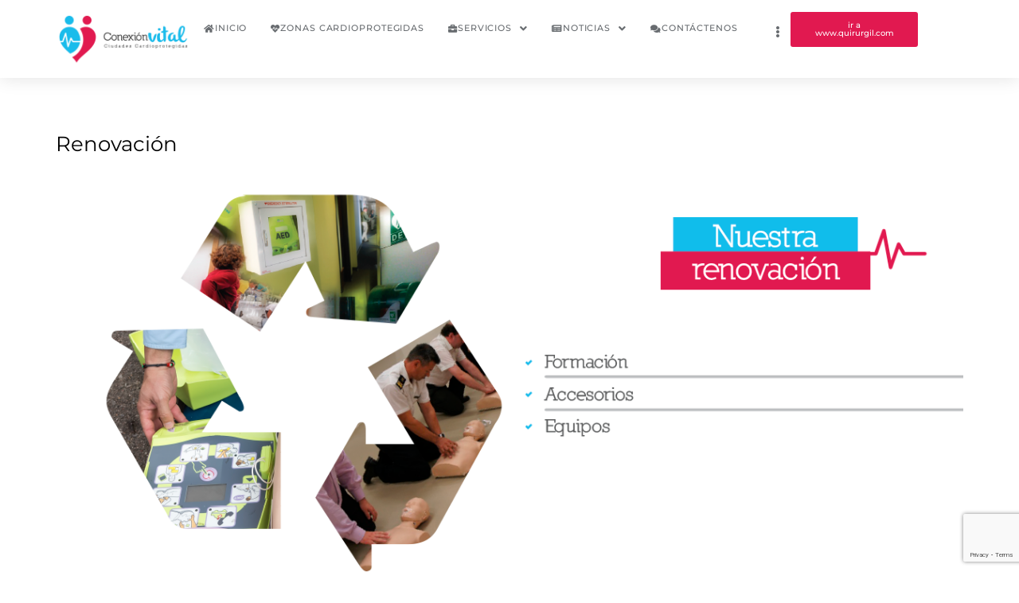

--- FILE ---
content_type: text/html; charset=utf-8
request_url: https://www.google.com/recaptcha/api2/anchor?ar=1&k=6LcZarkpAAAAAA2KYiFUHIepwEDsS0BFfYcuGxho&co=aHR0cHM6Ly9jb25leGlvbnZpdGFsLmNvOjQ0Mw..&hl=en&v=PoyoqOPhxBO7pBk68S4YbpHZ&size=invisible&anchor-ms=20000&execute-ms=30000&cb=inohustatfqw
body_size: 49800
content:
<!DOCTYPE HTML><html dir="ltr" lang="en"><head><meta http-equiv="Content-Type" content="text/html; charset=UTF-8">
<meta http-equiv="X-UA-Compatible" content="IE=edge">
<title>reCAPTCHA</title>
<style type="text/css">
/* cyrillic-ext */
@font-face {
  font-family: 'Roboto';
  font-style: normal;
  font-weight: 400;
  font-stretch: 100%;
  src: url(//fonts.gstatic.com/s/roboto/v48/KFO7CnqEu92Fr1ME7kSn66aGLdTylUAMa3GUBHMdazTgWw.woff2) format('woff2');
  unicode-range: U+0460-052F, U+1C80-1C8A, U+20B4, U+2DE0-2DFF, U+A640-A69F, U+FE2E-FE2F;
}
/* cyrillic */
@font-face {
  font-family: 'Roboto';
  font-style: normal;
  font-weight: 400;
  font-stretch: 100%;
  src: url(//fonts.gstatic.com/s/roboto/v48/KFO7CnqEu92Fr1ME7kSn66aGLdTylUAMa3iUBHMdazTgWw.woff2) format('woff2');
  unicode-range: U+0301, U+0400-045F, U+0490-0491, U+04B0-04B1, U+2116;
}
/* greek-ext */
@font-face {
  font-family: 'Roboto';
  font-style: normal;
  font-weight: 400;
  font-stretch: 100%;
  src: url(//fonts.gstatic.com/s/roboto/v48/KFO7CnqEu92Fr1ME7kSn66aGLdTylUAMa3CUBHMdazTgWw.woff2) format('woff2');
  unicode-range: U+1F00-1FFF;
}
/* greek */
@font-face {
  font-family: 'Roboto';
  font-style: normal;
  font-weight: 400;
  font-stretch: 100%;
  src: url(//fonts.gstatic.com/s/roboto/v48/KFO7CnqEu92Fr1ME7kSn66aGLdTylUAMa3-UBHMdazTgWw.woff2) format('woff2');
  unicode-range: U+0370-0377, U+037A-037F, U+0384-038A, U+038C, U+038E-03A1, U+03A3-03FF;
}
/* math */
@font-face {
  font-family: 'Roboto';
  font-style: normal;
  font-weight: 400;
  font-stretch: 100%;
  src: url(//fonts.gstatic.com/s/roboto/v48/KFO7CnqEu92Fr1ME7kSn66aGLdTylUAMawCUBHMdazTgWw.woff2) format('woff2');
  unicode-range: U+0302-0303, U+0305, U+0307-0308, U+0310, U+0312, U+0315, U+031A, U+0326-0327, U+032C, U+032F-0330, U+0332-0333, U+0338, U+033A, U+0346, U+034D, U+0391-03A1, U+03A3-03A9, U+03B1-03C9, U+03D1, U+03D5-03D6, U+03F0-03F1, U+03F4-03F5, U+2016-2017, U+2034-2038, U+203C, U+2040, U+2043, U+2047, U+2050, U+2057, U+205F, U+2070-2071, U+2074-208E, U+2090-209C, U+20D0-20DC, U+20E1, U+20E5-20EF, U+2100-2112, U+2114-2115, U+2117-2121, U+2123-214F, U+2190, U+2192, U+2194-21AE, U+21B0-21E5, U+21F1-21F2, U+21F4-2211, U+2213-2214, U+2216-22FF, U+2308-230B, U+2310, U+2319, U+231C-2321, U+2336-237A, U+237C, U+2395, U+239B-23B7, U+23D0, U+23DC-23E1, U+2474-2475, U+25AF, U+25B3, U+25B7, U+25BD, U+25C1, U+25CA, U+25CC, U+25FB, U+266D-266F, U+27C0-27FF, U+2900-2AFF, U+2B0E-2B11, U+2B30-2B4C, U+2BFE, U+3030, U+FF5B, U+FF5D, U+1D400-1D7FF, U+1EE00-1EEFF;
}
/* symbols */
@font-face {
  font-family: 'Roboto';
  font-style: normal;
  font-weight: 400;
  font-stretch: 100%;
  src: url(//fonts.gstatic.com/s/roboto/v48/KFO7CnqEu92Fr1ME7kSn66aGLdTylUAMaxKUBHMdazTgWw.woff2) format('woff2');
  unicode-range: U+0001-000C, U+000E-001F, U+007F-009F, U+20DD-20E0, U+20E2-20E4, U+2150-218F, U+2190, U+2192, U+2194-2199, U+21AF, U+21E6-21F0, U+21F3, U+2218-2219, U+2299, U+22C4-22C6, U+2300-243F, U+2440-244A, U+2460-24FF, U+25A0-27BF, U+2800-28FF, U+2921-2922, U+2981, U+29BF, U+29EB, U+2B00-2BFF, U+4DC0-4DFF, U+FFF9-FFFB, U+10140-1018E, U+10190-1019C, U+101A0, U+101D0-101FD, U+102E0-102FB, U+10E60-10E7E, U+1D2C0-1D2D3, U+1D2E0-1D37F, U+1F000-1F0FF, U+1F100-1F1AD, U+1F1E6-1F1FF, U+1F30D-1F30F, U+1F315, U+1F31C, U+1F31E, U+1F320-1F32C, U+1F336, U+1F378, U+1F37D, U+1F382, U+1F393-1F39F, U+1F3A7-1F3A8, U+1F3AC-1F3AF, U+1F3C2, U+1F3C4-1F3C6, U+1F3CA-1F3CE, U+1F3D4-1F3E0, U+1F3ED, U+1F3F1-1F3F3, U+1F3F5-1F3F7, U+1F408, U+1F415, U+1F41F, U+1F426, U+1F43F, U+1F441-1F442, U+1F444, U+1F446-1F449, U+1F44C-1F44E, U+1F453, U+1F46A, U+1F47D, U+1F4A3, U+1F4B0, U+1F4B3, U+1F4B9, U+1F4BB, U+1F4BF, U+1F4C8-1F4CB, U+1F4D6, U+1F4DA, U+1F4DF, U+1F4E3-1F4E6, U+1F4EA-1F4ED, U+1F4F7, U+1F4F9-1F4FB, U+1F4FD-1F4FE, U+1F503, U+1F507-1F50B, U+1F50D, U+1F512-1F513, U+1F53E-1F54A, U+1F54F-1F5FA, U+1F610, U+1F650-1F67F, U+1F687, U+1F68D, U+1F691, U+1F694, U+1F698, U+1F6AD, U+1F6B2, U+1F6B9-1F6BA, U+1F6BC, U+1F6C6-1F6CF, U+1F6D3-1F6D7, U+1F6E0-1F6EA, U+1F6F0-1F6F3, U+1F6F7-1F6FC, U+1F700-1F7FF, U+1F800-1F80B, U+1F810-1F847, U+1F850-1F859, U+1F860-1F887, U+1F890-1F8AD, U+1F8B0-1F8BB, U+1F8C0-1F8C1, U+1F900-1F90B, U+1F93B, U+1F946, U+1F984, U+1F996, U+1F9E9, U+1FA00-1FA6F, U+1FA70-1FA7C, U+1FA80-1FA89, U+1FA8F-1FAC6, U+1FACE-1FADC, U+1FADF-1FAE9, U+1FAF0-1FAF8, U+1FB00-1FBFF;
}
/* vietnamese */
@font-face {
  font-family: 'Roboto';
  font-style: normal;
  font-weight: 400;
  font-stretch: 100%;
  src: url(//fonts.gstatic.com/s/roboto/v48/KFO7CnqEu92Fr1ME7kSn66aGLdTylUAMa3OUBHMdazTgWw.woff2) format('woff2');
  unicode-range: U+0102-0103, U+0110-0111, U+0128-0129, U+0168-0169, U+01A0-01A1, U+01AF-01B0, U+0300-0301, U+0303-0304, U+0308-0309, U+0323, U+0329, U+1EA0-1EF9, U+20AB;
}
/* latin-ext */
@font-face {
  font-family: 'Roboto';
  font-style: normal;
  font-weight: 400;
  font-stretch: 100%;
  src: url(//fonts.gstatic.com/s/roboto/v48/KFO7CnqEu92Fr1ME7kSn66aGLdTylUAMa3KUBHMdazTgWw.woff2) format('woff2');
  unicode-range: U+0100-02BA, U+02BD-02C5, U+02C7-02CC, U+02CE-02D7, U+02DD-02FF, U+0304, U+0308, U+0329, U+1D00-1DBF, U+1E00-1E9F, U+1EF2-1EFF, U+2020, U+20A0-20AB, U+20AD-20C0, U+2113, U+2C60-2C7F, U+A720-A7FF;
}
/* latin */
@font-face {
  font-family: 'Roboto';
  font-style: normal;
  font-weight: 400;
  font-stretch: 100%;
  src: url(//fonts.gstatic.com/s/roboto/v48/KFO7CnqEu92Fr1ME7kSn66aGLdTylUAMa3yUBHMdazQ.woff2) format('woff2');
  unicode-range: U+0000-00FF, U+0131, U+0152-0153, U+02BB-02BC, U+02C6, U+02DA, U+02DC, U+0304, U+0308, U+0329, U+2000-206F, U+20AC, U+2122, U+2191, U+2193, U+2212, U+2215, U+FEFF, U+FFFD;
}
/* cyrillic-ext */
@font-face {
  font-family: 'Roboto';
  font-style: normal;
  font-weight: 500;
  font-stretch: 100%;
  src: url(//fonts.gstatic.com/s/roboto/v48/KFO7CnqEu92Fr1ME7kSn66aGLdTylUAMa3GUBHMdazTgWw.woff2) format('woff2');
  unicode-range: U+0460-052F, U+1C80-1C8A, U+20B4, U+2DE0-2DFF, U+A640-A69F, U+FE2E-FE2F;
}
/* cyrillic */
@font-face {
  font-family: 'Roboto';
  font-style: normal;
  font-weight: 500;
  font-stretch: 100%;
  src: url(//fonts.gstatic.com/s/roboto/v48/KFO7CnqEu92Fr1ME7kSn66aGLdTylUAMa3iUBHMdazTgWw.woff2) format('woff2');
  unicode-range: U+0301, U+0400-045F, U+0490-0491, U+04B0-04B1, U+2116;
}
/* greek-ext */
@font-face {
  font-family: 'Roboto';
  font-style: normal;
  font-weight: 500;
  font-stretch: 100%;
  src: url(//fonts.gstatic.com/s/roboto/v48/KFO7CnqEu92Fr1ME7kSn66aGLdTylUAMa3CUBHMdazTgWw.woff2) format('woff2');
  unicode-range: U+1F00-1FFF;
}
/* greek */
@font-face {
  font-family: 'Roboto';
  font-style: normal;
  font-weight: 500;
  font-stretch: 100%;
  src: url(//fonts.gstatic.com/s/roboto/v48/KFO7CnqEu92Fr1ME7kSn66aGLdTylUAMa3-UBHMdazTgWw.woff2) format('woff2');
  unicode-range: U+0370-0377, U+037A-037F, U+0384-038A, U+038C, U+038E-03A1, U+03A3-03FF;
}
/* math */
@font-face {
  font-family: 'Roboto';
  font-style: normal;
  font-weight: 500;
  font-stretch: 100%;
  src: url(//fonts.gstatic.com/s/roboto/v48/KFO7CnqEu92Fr1ME7kSn66aGLdTylUAMawCUBHMdazTgWw.woff2) format('woff2');
  unicode-range: U+0302-0303, U+0305, U+0307-0308, U+0310, U+0312, U+0315, U+031A, U+0326-0327, U+032C, U+032F-0330, U+0332-0333, U+0338, U+033A, U+0346, U+034D, U+0391-03A1, U+03A3-03A9, U+03B1-03C9, U+03D1, U+03D5-03D6, U+03F0-03F1, U+03F4-03F5, U+2016-2017, U+2034-2038, U+203C, U+2040, U+2043, U+2047, U+2050, U+2057, U+205F, U+2070-2071, U+2074-208E, U+2090-209C, U+20D0-20DC, U+20E1, U+20E5-20EF, U+2100-2112, U+2114-2115, U+2117-2121, U+2123-214F, U+2190, U+2192, U+2194-21AE, U+21B0-21E5, U+21F1-21F2, U+21F4-2211, U+2213-2214, U+2216-22FF, U+2308-230B, U+2310, U+2319, U+231C-2321, U+2336-237A, U+237C, U+2395, U+239B-23B7, U+23D0, U+23DC-23E1, U+2474-2475, U+25AF, U+25B3, U+25B7, U+25BD, U+25C1, U+25CA, U+25CC, U+25FB, U+266D-266F, U+27C0-27FF, U+2900-2AFF, U+2B0E-2B11, U+2B30-2B4C, U+2BFE, U+3030, U+FF5B, U+FF5D, U+1D400-1D7FF, U+1EE00-1EEFF;
}
/* symbols */
@font-face {
  font-family: 'Roboto';
  font-style: normal;
  font-weight: 500;
  font-stretch: 100%;
  src: url(//fonts.gstatic.com/s/roboto/v48/KFO7CnqEu92Fr1ME7kSn66aGLdTylUAMaxKUBHMdazTgWw.woff2) format('woff2');
  unicode-range: U+0001-000C, U+000E-001F, U+007F-009F, U+20DD-20E0, U+20E2-20E4, U+2150-218F, U+2190, U+2192, U+2194-2199, U+21AF, U+21E6-21F0, U+21F3, U+2218-2219, U+2299, U+22C4-22C6, U+2300-243F, U+2440-244A, U+2460-24FF, U+25A0-27BF, U+2800-28FF, U+2921-2922, U+2981, U+29BF, U+29EB, U+2B00-2BFF, U+4DC0-4DFF, U+FFF9-FFFB, U+10140-1018E, U+10190-1019C, U+101A0, U+101D0-101FD, U+102E0-102FB, U+10E60-10E7E, U+1D2C0-1D2D3, U+1D2E0-1D37F, U+1F000-1F0FF, U+1F100-1F1AD, U+1F1E6-1F1FF, U+1F30D-1F30F, U+1F315, U+1F31C, U+1F31E, U+1F320-1F32C, U+1F336, U+1F378, U+1F37D, U+1F382, U+1F393-1F39F, U+1F3A7-1F3A8, U+1F3AC-1F3AF, U+1F3C2, U+1F3C4-1F3C6, U+1F3CA-1F3CE, U+1F3D4-1F3E0, U+1F3ED, U+1F3F1-1F3F3, U+1F3F5-1F3F7, U+1F408, U+1F415, U+1F41F, U+1F426, U+1F43F, U+1F441-1F442, U+1F444, U+1F446-1F449, U+1F44C-1F44E, U+1F453, U+1F46A, U+1F47D, U+1F4A3, U+1F4B0, U+1F4B3, U+1F4B9, U+1F4BB, U+1F4BF, U+1F4C8-1F4CB, U+1F4D6, U+1F4DA, U+1F4DF, U+1F4E3-1F4E6, U+1F4EA-1F4ED, U+1F4F7, U+1F4F9-1F4FB, U+1F4FD-1F4FE, U+1F503, U+1F507-1F50B, U+1F50D, U+1F512-1F513, U+1F53E-1F54A, U+1F54F-1F5FA, U+1F610, U+1F650-1F67F, U+1F687, U+1F68D, U+1F691, U+1F694, U+1F698, U+1F6AD, U+1F6B2, U+1F6B9-1F6BA, U+1F6BC, U+1F6C6-1F6CF, U+1F6D3-1F6D7, U+1F6E0-1F6EA, U+1F6F0-1F6F3, U+1F6F7-1F6FC, U+1F700-1F7FF, U+1F800-1F80B, U+1F810-1F847, U+1F850-1F859, U+1F860-1F887, U+1F890-1F8AD, U+1F8B0-1F8BB, U+1F8C0-1F8C1, U+1F900-1F90B, U+1F93B, U+1F946, U+1F984, U+1F996, U+1F9E9, U+1FA00-1FA6F, U+1FA70-1FA7C, U+1FA80-1FA89, U+1FA8F-1FAC6, U+1FACE-1FADC, U+1FADF-1FAE9, U+1FAF0-1FAF8, U+1FB00-1FBFF;
}
/* vietnamese */
@font-face {
  font-family: 'Roboto';
  font-style: normal;
  font-weight: 500;
  font-stretch: 100%;
  src: url(//fonts.gstatic.com/s/roboto/v48/KFO7CnqEu92Fr1ME7kSn66aGLdTylUAMa3OUBHMdazTgWw.woff2) format('woff2');
  unicode-range: U+0102-0103, U+0110-0111, U+0128-0129, U+0168-0169, U+01A0-01A1, U+01AF-01B0, U+0300-0301, U+0303-0304, U+0308-0309, U+0323, U+0329, U+1EA0-1EF9, U+20AB;
}
/* latin-ext */
@font-face {
  font-family: 'Roboto';
  font-style: normal;
  font-weight: 500;
  font-stretch: 100%;
  src: url(//fonts.gstatic.com/s/roboto/v48/KFO7CnqEu92Fr1ME7kSn66aGLdTylUAMa3KUBHMdazTgWw.woff2) format('woff2');
  unicode-range: U+0100-02BA, U+02BD-02C5, U+02C7-02CC, U+02CE-02D7, U+02DD-02FF, U+0304, U+0308, U+0329, U+1D00-1DBF, U+1E00-1E9F, U+1EF2-1EFF, U+2020, U+20A0-20AB, U+20AD-20C0, U+2113, U+2C60-2C7F, U+A720-A7FF;
}
/* latin */
@font-face {
  font-family: 'Roboto';
  font-style: normal;
  font-weight: 500;
  font-stretch: 100%;
  src: url(//fonts.gstatic.com/s/roboto/v48/KFO7CnqEu92Fr1ME7kSn66aGLdTylUAMa3yUBHMdazQ.woff2) format('woff2');
  unicode-range: U+0000-00FF, U+0131, U+0152-0153, U+02BB-02BC, U+02C6, U+02DA, U+02DC, U+0304, U+0308, U+0329, U+2000-206F, U+20AC, U+2122, U+2191, U+2193, U+2212, U+2215, U+FEFF, U+FFFD;
}
/* cyrillic-ext */
@font-face {
  font-family: 'Roboto';
  font-style: normal;
  font-weight: 900;
  font-stretch: 100%;
  src: url(//fonts.gstatic.com/s/roboto/v48/KFO7CnqEu92Fr1ME7kSn66aGLdTylUAMa3GUBHMdazTgWw.woff2) format('woff2');
  unicode-range: U+0460-052F, U+1C80-1C8A, U+20B4, U+2DE0-2DFF, U+A640-A69F, U+FE2E-FE2F;
}
/* cyrillic */
@font-face {
  font-family: 'Roboto';
  font-style: normal;
  font-weight: 900;
  font-stretch: 100%;
  src: url(//fonts.gstatic.com/s/roboto/v48/KFO7CnqEu92Fr1ME7kSn66aGLdTylUAMa3iUBHMdazTgWw.woff2) format('woff2');
  unicode-range: U+0301, U+0400-045F, U+0490-0491, U+04B0-04B1, U+2116;
}
/* greek-ext */
@font-face {
  font-family: 'Roboto';
  font-style: normal;
  font-weight: 900;
  font-stretch: 100%;
  src: url(//fonts.gstatic.com/s/roboto/v48/KFO7CnqEu92Fr1ME7kSn66aGLdTylUAMa3CUBHMdazTgWw.woff2) format('woff2');
  unicode-range: U+1F00-1FFF;
}
/* greek */
@font-face {
  font-family: 'Roboto';
  font-style: normal;
  font-weight: 900;
  font-stretch: 100%;
  src: url(//fonts.gstatic.com/s/roboto/v48/KFO7CnqEu92Fr1ME7kSn66aGLdTylUAMa3-UBHMdazTgWw.woff2) format('woff2');
  unicode-range: U+0370-0377, U+037A-037F, U+0384-038A, U+038C, U+038E-03A1, U+03A3-03FF;
}
/* math */
@font-face {
  font-family: 'Roboto';
  font-style: normal;
  font-weight: 900;
  font-stretch: 100%;
  src: url(//fonts.gstatic.com/s/roboto/v48/KFO7CnqEu92Fr1ME7kSn66aGLdTylUAMawCUBHMdazTgWw.woff2) format('woff2');
  unicode-range: U+0302-0303, U+0305, U+0307-0308, U+0310, U+0312, U+0315, U+031A, U+0326-0327, U+032C, U+032F-0330, U+0332-0333, U+0338, U+033A, U+0346, U+034D, U+0391-03A1, U+03A3-03A9, U+03B1-03C9, U+03D1, U+03D5-03D6, U+03F0-03F1, U+03F4-03F5, U+2016-2017, U+2034-2038, U+203C, U+2040, U+2043, U+2047, U+2050, U+2057, U+205F, U+2070-2071, U+2074-208E, U+2090-209C, U+20D0-20DC, U+20E1, U+20E5-20EF, U+2100-2112, U+2114-2115, U+2117-2121, U+2123-214F, U+2190, U+2192, U+2194-21AE, U+21B0-21E5, U+21F1-21F2, U+21F4-2211, U+2213-2214, U+2216-22FF, U+2308-230B, U+2310, U+2319, U+231C-2321, U+2336-237A, U+237C, U+2395, U+239B-23B7, U+23D0, U+23DC-23E1, U+2474-2475, U+25AF, U+25B3, U+25B7, U+25BD, U+25C1, U+25CA, U+25CC, U+25FB, U+266D-266F, U+27C0-27FF, U+2900-2AFF, U+2B0E-2B11, U+2B30-2B4C, U+2BFE, U+3030, U+FF5B, U+FF5D, U+1D400-1D7FF, U+1EE00-1EEFF;
}
/* symbols */
@font-face {
  font-family: 'Roboto';
  font-style: normal;
  font-weight: 900;
  font-stretch: 100%;
  src: url(//fonts.gstatic.com/s/roboto/v48/KFO7CnqEu92Fr1ME7kSn66aGLdTylUAMaxKUBHMdazTgWw.woff2) format('woff2');
  unicode-range: U+0001-000C, U+000E-001F, U+007F-009F, U+20DD-20E0, U+20E2-20E4, U+2150-218F, U+2190, U+2192, U+2194-2199, U+21AF, U+21E6-21F0, U+21F3, U+2218-2219, U+2299, U+22C4-22C6, U+2300-243F, U+2440-244A, U+2460-24FF, U+25A0-27BF, U+2800-28FF, U+2921-2922, U+2981, U+29BF, U+29EB, U+2B00-2BFF, U+4DC0-4DFF, U+FFF9-FFFB, U+10140-1018E, U+10190-1019C, U+101A0, U+101D0-101FD, U+102E0-102FB, U+10E60-10E7E, U+1D2C0-1D2D3, U+1D2E0-1D37F, U+1F000-1F0FF, U+1F100-1F1AD, U+1F1E6-1F1FF, U+1F30D-1F30F, U+1F315, U+1F31C, U+1F31E, U+1F320-1F32C, U+1F336, U+1F378, U+1F37D, U+1F382, U+1F393-1F39F, U+1F3A7-1F3A8, U+1F3AC-1F3AF, U+1F3C2, U+1F3C4-1F3C6, U+1F3CA-1F3CE, U+1F3D4-1F3E0, U+1F3ED, U+1F3F1-1F3F3, U+1F3F5-1F3F7, U+1F408, U+1F415, U+1F41F, U+1F426, U+1F43F, U+1F441-1F442, U+1F444, U+1F446-1F449, U+1F44C-1F44E, U+1F453, U+1F46A, U+1F47D, U+1F4A3, U+1F4B0, U+1F4B3, U+1F4B9, U+1F4BB, U+1F4BF, U+1F4C8-1F4CB, U+1F4D6, U+1F4DA, U+1F4DF, U+1F4E3-1F4E6, U+1F4EA-1F4ED, U+1F4F7, U+1F4F9-1F4FB, U+1F4FD-1F4FE, U+1F503, U+1F507-1F50B, U+1F50D, U+1F512-1F513, U+1F53E-1F54A, U+1F54F-1F5FA, U+1F610, U+1F650-1F67F, U+1F687, U+1F68D, U+1F691, U+1F694, U+1F698, U+1F6AD, U+1F6B2, U+1F6B9-1F6BA, U+1F6BC, U+1F6C6-1F6CF, U+1F6D3-1F6D7, U+1F6E0-1F6EA, U+1F6F0-1F6F3, U+1F6F7-1F6FC, U+1F700-1F7FF, U+1F800-1F80B, U+1F810-1F847, U+1F850-1F859, U+1F860-1F887, U+1F890-1F8AD, U+1F8B0-1F8BB, U+1F8C0-1F8C1, U+1F900-1F90B, U+1F93B, U+1F946, U+1F984, U+1F996, U+1F9E9, U+1FA00-1FA6F, U+1FA70-1FA7C, U+1FA80-1FA89, U+1FA8F-1FAC6, U+1FACE-1FADC, U+1FADF-1FAE9, U+1FAF0-1FAF8, U+1FB00-1FBFF;
}
/* vietnamese */
@font-face {
  font-family: 'Roboto';
  font-style: normal;
  font-weight: 900;
  font-stretch: 100%;
  src: url(//fonts.gstatic.com/s/roboto/v48/KFO7CnqEu92Fr1ME7kSn66aGLdTylUAMa3OUBHMdazTgWw.woff2) format('woff2');
  unicode-range: U+0102-0103, U+0110-0111, U+0128-0129, U+0168-0169, U+01A0-01A1, U+01AF-01B0, U+0300-0301, U+0303-0304, U+0308-0309, U+0323, U+0329, U+1EA0-1EF9, U+20AB;
}
/* latin-ext */
@font-face {
  font-family: 'Roboto';
  font-style: normal;
  font-weight: 900;
  font-stretch: 100%;
  src: url(//fonts.gstatic.com/s/roboto/v48/KFO7CnqEu92Fr1ME7kSn66aGLdTylUAMa3KUBHMdazTgWw.woff2) format('woff2');
  unicode-range: U+0100-02BA, U+02BD-02C5, U+02C7-02CC, U+02CE-02D7, U+02DD-02FF, U+0304, U+0308, U+0329, U+1D00-1DBF, U+1E00-1E9F, U+1EF2-1EFF, U+2020, U+20A0-20AB, U+20AD-20C0, U+2113, U+2C60-2C7F, U+A720-A7FF;
}
/* latin */
@font-face {
  font-family: 'Roboto';
  font-style: normal;
  font-weight: 900;
  font-stretch: 100%;
  src: url(//fonts.gstatic.com/s/roboto/v48/KFO7CnqEu92Fr1ME7kSn66aGLdTylUAMa3yUBHMdazQ.woff2) format('woff2');
  unicode-range: U+0000-00FF, U+0131, U+0152-0153, U+02BB-02BC, U+02C6, U+02DA, U+02DC, U+0304, U+0308, U+0329, U+2000-206F, U+20AC, U+2122, U+2191, U+2193, U+2212, U+2215, U+FEFF, U+FFFD;
}

</style>
<link rel="stylesheet" type="text/css" href="https://www.gstatic.com/recaptcha/releases/PoyoqOPhxBO7pBk68S4YbpHZ/styles__ltr.css">
<script nonce="zYCPCKwZl5Hw87BDm3hfyg" type="text/javascript">window['__recaptcha_api'] = 'https://www.google.com/recaptcha/api2/';</script>
<script type="text/javascript" src="https://www.gstatic.com/recaptcha/releases/PoyoqOPhxBO7pBk68S4YbpHZ/recaptcha__en.js" nonce="zYCPCKwZl5Hw87BDm3hfyg">
      
    </script></head>
<body><div id="rc-anchor-alert" class="rc-anchor-alert"></div>
<input type="hidden" id="recaptcha-token" value="[base64]">
<script type="text/javascript" nonce="zYCPCKwZl5Hw87BDm3hfyg">
      recaptcha.anchor.Main.init("[\x22ainput\x22,[\x22bgdata\x22,\x22\x22,\[base64]/[base64]/[base64]/KE4oMTI0LHYsdi5HKSxMWihsLHYpKTpOKDEyNCx2LGwpLFYpLHYpLFQpKSxGKDE3MSx2KX0scjc9ZnVuY3Rpb24obCl7cmV0dXJuIGx9LEM9ZnVuY3Rpb24obCxWLHYpe04odixsLFYpLFZbYWtdPTI3OTZ9LG49ZnVuY3Rpb24obCxWKXtWLlg9KChWLlg/[base64]/[base64]/[base64]/[base64]/[base64]/[base64]/[base64]/[base64]/[base64]/[base64]/[base64]\\u003d\x22,\[base64]\x22,\x22N8KLwr0kw7Uowpk5BMKzcjkTwr3DmMKxw5HCkFHDvMKLwqg6w5gCY30KwocFNGV3VMKBwpHDohDCpMO4IMOdwpx3wqHDtQJKworDiMKQwpJOE8OITcKUwpZzw4DDq8KWGcKsFCIew4AQwq/Ch8OlA8OKwofCicKGwovCmwYLKMKGw4g/fzpnwq3CmQ3Dth/ClcKnWEzCgDrCncKEGileTh4fcMKkw7xhwrVeKBPDsVh/[base64]/DnHDClsOWwrAYQAzDjMOVw7xTw43Dk04fPsK9w6EbLwPDokNqwq/Cs8O/EcKSRcKUw6wBQ8OQw5XDt8O0w5pScsKfw6vDjxhoYsKXwqDCmnPCoMKQWV10Z8ORF8KEw4t7NcKZwpojYEAiw7scwq07w4/CgyzDrMKXBk04woUuw5gfwoghw51FNsKJW8K+RcOnwqQ+w5oywo3DpG97wrZrw7nCuRvCnDY9bgtuw6JNLsKFwprCkMO6wp7DgsKqw7U3wqdWw5J+w7ADw5LCgGnCnMKKJsKQTWlvVsKEwpZvfMOMMgp4csOSYQ/[base64]/O8KBw6jDuMKpVirDj8KKUnPDk8OPFMODJD4/BMOAwpDDosKVwoDCvnDDl8OXDcKHw4LDsMKpb8KgIcK2w6VgE3MWw7PCoEHCq8OiU1bDnVnCj349w4jDkC1BA8KFwozCo2jCmQ5rw78BwrPCh3vCgwLDhWPDrMKOBsOQw7VRfsOzA0jDtMO7w6/DrHgsPMOQworDr1jCjn18OcKHYkjDkMKJfA3ChyzDiMK0EcO6wqRaNT3CuwDCpCpLw7PDkkXDmMOYwrwQHwpxWgx3OB4DDcO0w4spc3jDl8OFw63DmMOTw6LDrF/DvMKPw5XDvMOAw70qSmnDt1g8w5XDn8OcDsO8w7TDiT7CmGkWw50RwpZiV8O9wofCrcOuVTtUNCLDjQtSwqnDssKew6hkZ0rDolAsw6BZW8OvwqXCsHEQw6lwRcOCwrEFwoQkdCYWwqM7FjQ+JTLCjMOGw7ATw6nCu3JcKsKcesKUwp1DKA/CgwUpw5IHHcOFwpRRNm/DhsOFwq8+alU0wqTCpQwBP0oxwohMaMKLfsO+FiF+aMOuGxLDtGnDvjcPJCJwecOpw4zCjWdmw5oWBhgIw71SbG3CiSfCvMKXSXFUTMO+XcO/wr8XwoDCgsKERkNcw4TCrXxVwrIeJsOleDkWUyI6dMK/w4PDvsOXwqfDi8OGw5pDwoUMfC3DjMKrXVXCvRtpwoRIcMKuwp3Cl8Kqw7LDq8O2w4QwwrgPw5zDrsKgBMKxwrPDpFRBZE3CscOkw4gsw7IOwqIowofCgAkMbDFrO2gSacO9CcOoe8Kewp7CksKVNsOgw7xqwrNVw4s9DQPCkTw9f17CkyTCqMOSw47CrkV/asOnw4vCvsK6fsOEw4bCjnRgw5vCq0otw4Q6BsKKV3LCm01+dMOmDMK8LMKLw5kpwq0wdsOHw4/ClsOYS0vDi8KYwoXCrsKOw49vwps5e3g9wp7Di1UtHcK9fsK/[base64]/CohXCnGx+dE7DgsKxR3wCTwZkwovCnMKSC8OSw49bw4kpFC5cOsKbHcKNw7fDv8KFO8K2wrIXwrXDgCjDusKrw5HDs1lJw5wbw77DosOsKmoWAsO5JcKsW8OZwo5ew58CKTvDvC09dsKJw5k0wrjDhwDCvkjDmQvCvcOzwq/[base64]/DgsO4McOjwpJ8w5QVw43DpMK8w5EFwozDicKTfsOUw75Ew44FOcOVfzzCmV3CtXFtw6rCiMKEPg7Co2o6NEfCsMKSQcO1wpl2w7zDisOLCBJyGMOBFWtiZMOzfUTDkBp9w4/DvGFEwo7CtD7ClQY3wpEtwovDocOWwqPCmikgXcOzc8K+QxhzRxXDjjTCisKFwqbDlhhDw6nDoMKjLsKQMcOle8KTwpvCkEjDrsOow7ltw59Vwp/CmDXCgBYSLcOCw5LCk8KvwoE6SsOpwoLCt8OCCjnDhDPDjg/CgXoecGTDpcOLwqNECljDrW1yOlgswqV4w5XCgjJNQcOIw45fK8KdSDYJw70KV8K7w4gowop7CE9BSsOfwplPVlHDnMKEJsKsw6kbPcOrwqQkUGLClUTCmhrDsRHDsGlCw7c8QcONwrklw4w3YHzCksObKcK3w6LDlAbCiARmwqzDm27DvGDDucOQw4DClB4/VljDscOJwp1+wqh8EMKsDErCu8KIwofDrwJRMXfDgMODw6NyF1rCvMOkwqRVw7XDpcOKIHl4S8K7w4h/[base64]/[base64]/wozDkMOUwo3CvTNZbBQ0I8K0w4LDrlZSwrVBOBDDomLCpMOkw7LDlEHDpWDCr8Kgw4fDsMK5w77DiiMrccOnEsK2Aj3DhSfDvkTDpsOiWyjCkR1Kwq55w5vCocKtJAxaw6AQwrbClnzDpk/DpTbDjMK5QQzCj1QzNGkCw4ZPw4LCi8OFRDBhwp0wMlJ5V1sgQjDDrMKnw6zDvwvDmRZSCRJvwpPDgVPDtjrCusKxIXPDksOyPivCuMKXazsNKmtGOlk/[base64]/DhcOAw47CmBzDksOxwqMtw6DDpg1Hw45VLFnCoMK4wo3Cox0SQMOCasKxLFxUOlvDk8K1w4XChsKWwohZw5LDgsO6b2UtwqLCuznCssKiwpV7M8Kgwq3CrcKdBQPCtMOZEFrDmWV9wqnDuyg5w49IwrYVw7c7w4bDr8O6AsK/w4cIbAwadcO+w6RuwrYJcRlcQy7DslfDtTJ8wpnCnAxTSyBiwpZywovDgMK/[base64]/[base64]/A2NewpvCpsOowpwcVcOtw7jCmRxERsKyw6gtMMKqwoJUAMOnwrzCjnbDgMOFTcOVdm/DnhYsw5jCuWrDmX01w595RytpexRYw4QMThR0w4jDrSZNGcO6YcK8Tyd9MhbCsMKqw7sQwqHDoj1DwovCs3VXBsKwFcKcQHbDq0/[base64]/CiBLDnsKqdio2MVxqwq1dwrtuVsKTw6XDl2g/Ng7DqMKYwrhEwpEeR8Kaw55FIV7CnDNXwqwLwrLDgi/[base64]/JXM4BFvDnhbCqcOHL8KAIcKYYmRDdAtFw6k1w73CicKqP8OqDsKBw79aVSNpwqEGKyHDpDx1RgfCoBfCsMKHwqLCtsOgw7UPd3vDi8OQwrLDj0ENw7oLBMKNwqTDkDvCmQl2FcOkw6svBFJ2CcOaL8OGHhHDmBHCpB8Zw5TCjlhbw5PDmyJDw5XCjjZ/[base64]/w7DCs0zDv2/DqsK1w4fDp3RDWsKUS8OId3d7ScO9woASwrQJQF3CrsObRBZOLcO8wpDCmR0lw5llFlkfWknDtkjCj8K4w4TDg8O3GRTDosK6wpHCmcKednRhN3jDqMOTZwTDsTUdwrwAwrF1ECrDi8OMw5sNAkdBW8K8w6BkU8KAwoBVbjV3DnXChUIqQMOgw7FhwozCg0/CpsOcwq9oTMKmPl10LQwHwqXDu8OhbsKww4vDmmNVUWXChlAcwrdEw67Ck31qVBJzwq3CgQkzXXQeJcOdBcKkw587worChQDDgGkWw6rDhyp0w5DCuEVHO8KTwoEBw4jCh8KUwp/CpMKEEMKpw7nDq0Ncw4YJw5s/JcOacMODwq47FMKQwrRmwqhCG8KIwot7AC3DssO4wqkIw6RkTMK2KcO8wqTCtMO7GhtHQ3zChyzCtnXDicK9VMOLwqjCncOnQhIPFT7CqyQ1VD5uKsODw55ywptkUDIZYsOXw5sVW8K5wr9HRsO4w7Alw7TCpQ3ClSh/E8Kqw5LCo8KSw47CucOKw4HDrMKAw4bDm8KZw4tRw4dsCsOGNsKVw40bw4/CsQ1fIkMIJ8OUNDtqRcKgNzrDrzU+Xk03w5nCl8K6w7/[base64]/CkcOUw75LZxHClMKZw5/DisKOwpvChTdew5Vlw4nDnRbDkMOXYm5oGWcbw7lmesK0wpFWX3fDocKwwobDnloDNMOxe8OFw6t5w75DBcOMEVzDpHMKO8KewolVwrE6GyB1wp0VaWLCrTHChcKxw5pWT8KGdUHDhcONw43CvSfCucObw7DCnMOcR8OVCE/CpMKBw7nDnBcfOlTDvnbDtgTDvcKkVQF3XMK1J8OWKUADAj8Kw7tFe1HCvGp1NFBCJMOJBybClsObwpXDqwIiI8ORZA/CpRLDvsKwIGZGwphgC3nDsVQZw63Dj0nCncOTeS3CrMKew7d4AMKsDsOkRjHCrDUIw5zDnR/CiMKXw4jDo8KjEWxnwqZzw75rK8KBFsOvwovCrHxEw73DrxRMw5DDhk/CuXk5wrgrTsO9ZcK6wqoVFDfDu20RBMKoK1LCrsKrwpBdwo5Kw58wwqTDq8KJw5bChFvDlWh4D8ODalJWeAjDk3tNwpjCqSPCgcOgHRENw4MfBhxHw5fCg8K1BUrCixYKccOcAsKhIMKWN8OEwql+wp/[base64]/[base64]/[base64]/[base64]/DWIEYcKYGcK0w6vCh8Otw7bCn8OUw4zClXbDjcKbw6FAMDjClQvCncKjbcOuw4zDpH5aw4nDqDQHwp7DvlXDhicLc8ODw5Urw4RXw5PCucOWw4jCkSlnOwLDr8OheGFrZ8OBw4caED7CnMO6w6PCiQtrwrYrZ3ZAwqxEw6/DusKrwrEYw5fCh8Kyw6MywoY0w4kcJmfCskloEA5rw7QNYnRYPsK9wpbDkC5NN1chwovCm8KjExFxFWJXw6nDvcKTw7LDtMKHwogAwqHDh8Ohwr9+QMKqw6fDocKjwoTChl9Hw6XDhMOddsOtEsOHwofCv8O1KMOLbhZaXgzDo0cnwqgEw5vDiHHDpWjCksOEw7rCvw/Do8OOGR7DhRtdwosANcOKIlXDpV3DtG5IBcK6ATnCtQlTw4/ClDcxw57CoBTDglVxw55MfgcHwpQUwr0kHC7Dql1We8Oew7MQwrDDvMKOM8O/[base64]/CscO4DcOMesO7wp7CuibDp8KxJsOow5tNQ8OXSH/ChsKACj4+acOLCkLDn8O2QSTChsK7w6jDksO6AMK4bMK0e0R+JzbDisKzOxPCmcOAw7vCr8OeZArCpCouDcK8HUPCiMO2w6s1LMKRw7NAEsKBB8KCw7HDtMKmwo7Cv8O/w5oLacKHwrI6ICkgwrjCrMOyFilpciBSwpA5wpJsWsKvUsKkw78sOMKWwo80w74/wq7CkWYaw5lIw4UJFW8WworCjA5OVsORw7RXw4g7wqdXT8O7w63DmcKzw7AIYsOnA1bDkTXDj8Oewp/CrHPCjkjDk8KJwrXDpQvDoyDDkh3Ds8KLwp/Di8O1DcKUwqQQPcO8QsKIFMO8FcKfw44Ow6xBw4zDkMKsw4BhDMKMw5/DvyBoasKKw6F9wpoGw54hw5RGVMKBKsOwGsOvAU8lLDF9YmTDnlzDnMKLIsOcwrEWQ3I9ZcO3w67DpzjDt39VIMK2w5nDgMO/w5jCosOYGcK9wo7CsAXDvsOAw7XDuUoOecOCwpJ0w4UOwoFTwqVOwrdUwo1uJ3NnFsKsTcKZw7JiPcO6wr/DpsOLwrbDisK1Q8OtLwLDlsOBeANWd8OgUTrDq8KsYcObBiRtCMOSJVo7wrzDgxcfVsKFw5w/w6XChsKtwrnDrMKVwoHCvELCnx/DhsOqPg4+GAwiwqnDilfDv1rDtA/CrsKuwoURwpwUwpN1RGINah7Cp0p0wr4Nw4cPw5bDmzHDhTXDvcKuC1Jew7jDmMO/w6bCmCfCjMK4UcOrw7BHwr4gajhtI8Kbw6LDh8Kswp/ChcKvMMOabgjCtyFnwqbDsMOOK8K0w5VOwqBFeMOnw4J4SVbCn8Ovw75NZsOEIQDCr8KKCzEscmEeQXvCoUJ+L2TCrcKUEB5xZ8KcCcKOw5HCtTHDt8OOw60Cw6XCmwnDvMKKJnbCkcOuGcKVA1nDu2fDlW1SwqZkw7p0wpDDkUjDjcKoVFjDqMOoOGfDvC/Djm0bwo3CnwERw5xyw6/DgR4zwoQCN8KYW8ORw5/DmjADw7nCmcKbQ8O/[base64]/CqMKbwr1teSUlw4XDpgl/wr1jAjPCmMKWw47DmjwVw4A9wp/CpjzDoA1/[base64]/DnsOsw4VMw6jDlQoSw4rCpMKDOsOWFSUVfk4Rw57DnjnDuSZMfR7CoMOlZMK2w5oLw5xFH8KbwqLDtyLClAo8w6xwbsOVcMKZw67Cq3pnwol6cwrDsMKiw5rDvkbDvMOHw7tNw6E8Gk7CkGl+KH/[base64]/DqsOrJcKfwpXDtjnDjsKjwpnDpXAqFMK2JsKTw4fDvG3DncKmf8KHw7HCgMK5Pn16wo/DjlvDogzCtEgnRMK/XyRoN8Kew5zCq8KARQLCoh/DuhXDtsKmw5d8w4okfcOvwq3DksOgw5wnwp5FKMOnD3ZNwocsUEbDr8OacMK1w5/CnEIvBCDDoBDDr8Kyw7zCksOKw6vDlAY4w4TDqXnCocOSw5wqw77CsS1CdcKRMsK/wrrCusO9MlDCl2lPwpfCiMOWwoQGw7LDtjPCksKofXBGNAMDaC0KV8KiworCqWBaLMOVw5gxLMOHRWDClMOrwojCqMOwwrRhPHI7AWkBUhxtSsOKw5IhTinDkMOFM8OYw487WQ7DuyfClVvCm8KNwqjDt3h4VnoBw5pALy7CiR4nwoYiAcOsw6jDmBbClcO9w7Bjwp/CucK2EMK/YFbCrsOpw5LDg8KxCMORw7/DgcKOw5wWwp8/wrRwwqHCnMOYw445wrHDnMKtw6vCuShsI8OsZMOeQXzDo2gWw4/CkSd2w7DDuHRewrtIwrzCkQ3DpHtqBsKVwrcaDcO3AcOjO8KKwq5zw53Clw/Ch8OpI1EgMw/Dl1nCjQh2woxQb8OjPEx4asOUwpXCo3h2woxDwpXCuVBlw5TDskQVUVnCtsOKwoM2f8OCw5/Co8OmwpdNN3fDiXsfM34HP8OQBEF+fXXCgsOAeD1ZRnRlw5zCr8Obw5jCosOpWFUSBsKgwok9woQ5w6nDjMKEFwzDpzsve8OrZhLCtcOaCDTDqMO0IMKTwroPwrnDgAjCgQzChUbDkVrCo3HDosOsDRwCw6hVw6AZB8OGa8KIGX1VIDHCqD/DgQ7Dt3fDp0jDrcKpwpFIwr7CoMKzCmvDpjbDi8KjICrCnWHDt8K3wqokGMKDFnI1w4LCgkHDvwrDvcKCcsOTwo/CqhQ2QVXCmADCgVbCvzYCUGrCm8Okwq9Ow4/CpsKXWhHCoxEaLULDpMK5wrDDkWTDl8O1HjXDjcOgU3prw7odw4TDgMOPTQbChMKxaB4BRMKGIAPDmAPDp8OqEkDClhgcNMK8w7jCrsKBcsOLw6HCtDdDwrtLw61pFAbCg8OmKMKtwqJ5JQxOBy54DMKCBmJhbiDDsiVKQRp/wqvDrjfCosK1wo/DhMKVwo5eKj3CrcOBw70XeRXDrMOxZEdqwqIOVnRlD8OVwpLDm8Kow54Kw5klXD/ConkPKsKgw64DVsKdw7sCwqZNRcK4wpUATSwBw71bSMKtw7xkwonCg8KnIlbDicKFRDgtw54yw7liXiPCr8KLDHbDnz07Rx8Lfio2woJ/[base64]/CmQAFw67DgcO7w7tBXSzDmsKHYcK7w5UzK8O+w53Cn8OEwpnCocOsMsOlwqDCmcKZTlpEQSZUY3QuwqJmegYvWV0qKsOjNcOAHFzDscOtNwwgw5DDlj/ClMKJF8KeB8OFw7jDqn0nfXN6w7AbQ8KIw5gkBcOBw7XDj1HClgAZw6nDmExYw6pkBnlAw5TCtcOXKHzDqcKAP8ObQcKJRcOcw5/Ch0PDrsKdW8K9LBvDgX/CicOsw7HDtD54D8KLwqFTMS1+WRPDrXc/UMOmwr9UwplYPGTCnXHCnGc7wpN4w4rDmMOOw57DjMOuODpawpQBWsKVZFcJLjvCkXlvUVVxw40FPGViWUlnUlZRNG85w7ciCXDChcObfsOGwpPDsAjDmsOaE8O1f39zwo/Dn8KEchQOwqcrM8Kbw6jCpCHDvcKiTiDCp8K8w7/DqsODw78/[base64]/ChsO/wpfDuWljekHCsMKkw6vClcOJw4fCrglWw5TCisK1woEUw6Amw64IF39+w5jDqMKgKwLCp8OWACjDg2jDp8OBGUxDwqkEwrRBw6lCw7fCgx0Tw74bcsO6w64Cw6DDnw90U8Odwq/[base64]/dXzCvMOJPsOZwrjDuUkJb8OUw505dMKmBRlIwrppbCzDisKIaMO9wpDDj1XDpBgew6ZoI8K0wrHCi2tMU8OYwoBrB8OWwop1w6nClMKbKifCj8KCZ0DDrnIIw6wrEcKcQMOjDcKWwowwwozDqSdTw54/w4cEw6s2woJEf8OmNVldwrJswr5cUSbCkcOiw47CmlAhw6RpJsOiw7rDmcKsehFow6nCjGrClibDpsKpY0MWwqfCtTMuwrvCkVhOQWLCrsOdwqYmw4jChcO9wqZ6wpZBM8KKw5DCnHzDh8OlwrzCqMKuwrNow44CAw7DkhF/woFhw4x1OgfCmyYyAsOpbykTTAPDucK3wrnCniDCl8KIw6UeQsO3KsKAwolKw5HDusK/McKCwqETwpATw4YYKFnCviBCw4wdw5IywqnDgsOmNsOHwrLDtTYEw5QcSsOwYArCh1dqwr0sK0lCwojCoXsKA8KFRsOGIMO0F8KnN3DDtyLCn8ObEcK8eS7CiUHChsKxDcOnwqRxBMKnDsK2wp3CkcKjwrVVWsKTwr7DqzrDgcO8wp3DuMO4ZXs5KTHDo0/DoA0KDMKMKBLDq8Khw7c8NAEmwp7CqMKyWS/Cu2NEw5bClQ0ac8KzbsOjw4FEwo5PFAkXwqnCmSXCn8K4I2kJZRABOGnCl8OmTwvDohPCnWMSfsOww7PCq8KrATxKwrIQwr3ChW0lY2bClBRfwq92wq5rWEMjEcOSw7bCu8OGwrtAwqLDi8OWKD/CmsOawpdGw4TCnm/[base64]/CtTLCgsO/CsKeV8KhZsOIwojCkFElw7kVwr3DoFXCrcOiH8ONwrPDm8O2w5cWwrB0w78XOh/CvcKyBcKgEMOwcGPDj3vCtsKTw6nDk3AVwpt5w7rDvMOswoZdwrbDvsKsbcK2Q8KPI8KcZl/DtHFaw5HDmUtNVSrCgMK5SHwANsOdK8O0w7ZeQ2rDoMOyJcOfaWrDsQbCgcKpw7HDp2BBwrZ/wplaw63CuzXCpsKkQCAKwp9HwofDncKww7XClMK9wpMtwqXCl8KpwpDDlMKKwr7Cu0LCs0YTLT4Yw7bDlcOrw49BE3waATrDnjBHIMK5w5thw4LDlMK1wrTDocOewrlAw7k/DMKmwpY2w6htG8OGwqrCgkHDisOUw73DuMOhM8OWecOrw4UaK8O3XcKUV3/[base64]/wrHDvyDCnXXChUXCoMKOw5HDksO6YHISDyhEGR3Dh8OIw4HCgcOXwr7DucOzHcKSLRoxGChlw48FecOhBCXDgcKnwp8Dw6HCkn8lwq/CosOsw4rDkQLCiMOWw5zDrsOvwoxBwohlLsKswpHDjcKIAMOhN8Kowr7CvcOhIm7CgDPDumHCnMOOw715BGx4LcORwro7DsKUwp7DiMOmWW/DvcOdD8KSwr/CnMK9EcKrEQdfeGzClcO6SsKIZFhcw7/CrA8iFMOvPApOwpfDp8OSbn/[base64]/KRPDtHjDqMKHw74rJiLCjHDDm8KWaXPDukskIgApw5IsIcKgw4/CmMO2SsKCFxhgQQFiwp5Cw6nDpsO9HFs3RMKyw65Ow590X3pVPHLDtMK2SQwXRBnDgcOvwp7DqHrCusObIQQYHg/DlsKmdj7Ct8Krw4bDig7CsgxxY8KAw7BZw7DDuRoGwqTDqHxPFcK5w5F3w44aw6UiFcOAdcKEGsKyY8Olwo5ZwpkTw7lTesOzG8OOMsOjw7jCicKWwq3DtjJ9w4PDllQWJMOvU8KAVMKCScK1NjdwB8O+w4zDisODwq/[base64]/DjnTCizDCiFvCt0PCiSAvfcKSQMK0wo/Dh8KNwq3DuwfDomHCjlfClMKVw6Yedj3DqTLDhjfCjMKIP8Ktw4ckwpwtDMK1SkNJw5JwYFJ1wofCpMOyWsK8MAnCuHLCocKXw7PCmBIQw4TDkVrDogMMBhPClG8iegjDvsOnDMOVwptKw5gdw7kDRhtkI0TCosKRw6vChkJcw5/CrSPDgBjDvMKsw58NKG8eUcKQw4PDvcOVQ8OpwoxjwrALw7R3N8KGwo5Mw7YxwoRBGsOrFHt0UMK2w4Urw77DpsOUwo5zw5HDqDbCsRfCosOMX2ZbLsK6XMKKORYhwqVIw5Bhw5xrw60owqTCiHfDo8O/[base64]/VSw8wo/CgsOgCMKYdmHCssKhe8KZwrHDsMOJIcKQw6zCpcOgwpBIwoIUIMKOw7QxwpUjB05iQVtcIcKdSG3DtMKhd8OIdcK8w5AQwrl5RF8xeMOawpzDji8uDsK/w5bCj8OpwqTDnRASwrDCrElWwoA3w59bw4TDr8O0wrcIKsKcORYxcgHChQNYw498CH9ww57CuMKSw4/CoFMUw5LCncOgNiPDn8OWw5fDvMOrwovCnXDDscKtaMKwCMKdw5DDtcK1wr3CjMOwworDkcKZw4JgRjxBwonCjUvCvgFKaMKRdMKewqTCiMKWw4k8w4HCv8Ocw4RYbgVeVQ1BwrFRwp/Di8ODe8KoJi7Cj8KRwqfDoMKYKsORacKdKsKOW8KKXifDhhbCuy3DmH3CtsO5C0/DkQ/DtsO+w60gwo/[base64]/[base64]/KcOZwrnCgWzCoxnDtG7ChDfCkix7K8KCMkJLBSMYwq9vQcO6w6ghbcKBYwY7d1zDrQXChMOgNAbCsww+PcKqMmnDgMOrEEXDlsO9TsOHKSYgw4jDoMO8WRDCu8OsLkjDmV1lwoZLwr5Nw4AEwp80woolZEHDi3LDpsOUXSYJHRHCucK3w6oxNEXCqsOiaxjCrw/DsMK4FsKQH8KHB8OBw5FqwqvCo2bCjBrCrBY7wqnClsK0TzJ/w5x1O8KXbMONw7JdNMOAHnFhbm1/wokOUSfCjSnCosOGVUzCocOVw4/DgMKiAz4QwqrCsMOWw5DCu3vCgR0qJBwwOMKEGsKkNMOtX8OvwoEPwp7DjMO1NMKgJ17DkzErwogbasOswpzDjMKbwq4Uwr1QQ2vCmSbDnxfDr3TDggdhwoBUGiVlbXNIw6xIU8KAwpPCt1rDpsOZU1TCghDDui/Cu1R+VG0CGg8Pw6ZeJ8Kec8K4w5lDXyzCtsO1w6DDnx3CgMOwVAgQWWrDqcKJwopJw7EgwqTCtX9VQsO5I8KYNCrCuVIjw5XDssOsw4Bzwr95e8OTwo5cw4s+w4FGZMKZw4rDi8KvLsO2DUXCqDhnwrXCnULDqMKjw6wLPMK6w7/[base64]/CusK1GxsIwr7CgcKmwrdhwr9GP8KMD8OJZ8O6w4ptwrnDqwfClsOdEQ/Ch2zCpMKobgjDn8OjG8ONw5zCv8Omw6suwq8FUXDDocK/[base64]/DpBcdKsOTwqzDtcKPwpQJd8O3CsKIw7I4w48hKMKhwo/DhxTDhTvCqMOERiLCm8K1EcKTwoLCr2oaFV3DmgXCuMOBw6F4OMKRGcOswq4rw6hLZXLCh8OhJ8OFDkVawr7DjnFFwr5QQmXCpTxVw75wwpthw58tZjvCmGzCicOsw7rCpsOhw4jCqQLCq8OQwpZlw7M/w5Ymf8KmOsOXc8KqKzjCqMKWwo3DiV7CvsO4wqYiw5LDtXbDgcKuw7/[base64]/[base64]/CtBnDscOQX8KlwpDCqsOKPMOLCz3DqiowYsOZTFnCtcOJTMKbCMKXw6vCn8KLwrQmwpTCvmnDhi57XVReb27Ckl/[base64]/f0cmw6tuwrViU8KBP0nClWDDqMKjSn1VE27Dg8KicgDCrGhZw6cew6oHCCwuM0rChcO6dVvClMKrFMOrZcO9wogNecKbcng2w6fDlF3CiSkBw7kiawdHw7t3w5rDpVDDlBMOCkVWw57DpcKDw7cMwr09LcKGwq4hw5bCvcOMw6nDhDzDjMOcw7bCiGcgDQ/CkcOyw7lzcsOWw4Rhw4bCu258wrdIUXVSNMOjwpdOwpfDvcKwwohkV8KtC8ORe8KDY21Nw6AFw4XCnsOrw6bCrmbCgmN6ekYTw5nDlz1Gw6JbIcKuwoJJQsO0GRlQZn0maMK9w7nCuWVPe8Kcw5dgGcOyK8Kdw5PDrUEpw4/CqMKrwo1tw4oqW8OMwprDgwvCjcOIwrbDlMOVAcKXUC7DnwjCgSLDu8Kgwp7Cq8OPw51jwo0Lw5/CqWXCu8O2wqDCpVHDocKdIQQSw4YWw6JJCcKuwp4/[base64]/[base64]/DpsKMw551woVPwqZvw4g3w4TCvH8zwpxlaVvCqMKac8Krwo5rw7TCqxpCw6Acw6HCrVDCriLClcOSw4hDPMOEZcKzWiDDt8KfXcKhwqJgw6zDpExqwrI6dX/DmBgnw6cgDUVzVxrDrsK6wrjDlsKAZgphwrTCkGEHT8ObFBtww4FQwqvDi2XCgkHDrB/CmcO3wo5Uw4t6wpfCtcOPd8O+azzCgsKGwqk4w4NUw5xWw5tLw5duwpIZwoc/[base64]/CsiRJwrvCnFh1b2fCmxLCuBLDq8OmwozDlsKIambCmlnDqMO3ADUSw5LCpHdQwpc2UMO8EsOLWApUwrhNOMKxSGsRwpkcwobDpcKNOMO8YSnCoAzCsXvDqW/[base64]/DucO8XmPDh33CpcKxdiQzwoV1wqlcHcKWYDM+wrPCtcOAw7AwLT8jXMKhVsKCZMKhShYsw7Bow4dGLcKKVMOhPcOvTsOXw6Zfw5rCr8Kbw5/CgWsYEsOdw4Aow5vCvsKhwpcawqBQJH02UsOvw586w50mVAnDnH3Ds8OrF3DDocOGwq3DtxTDhzdIWBIdRmTCiHTCi8KNSDEHwpXDkcK+aCMnGcKEAm8Lw4pHwoppJ8Olw5TCkA4JwpE/[base64]/CmsOaw5bCoMOzw7zCm8K5wonCqX3DhsKdwp9+wpLDksKdVE3CrDh7TMKOwqzDqMO9wqAKw6pjcMObw6t0IsO5XMOUwobDoDc/w4PDrsO0b8Kzwp9BFlskwrRsw7zCkMO2woPClU/CssK+TDbDgcK9w5DDlhlIw7Jww65nD8KmwoAUwpTDvFkxHg1pwrfDsH7Cp0RXwpQOwrbDj8KcVsKtw7YswqVNTcK2wr06wqYxw6PCiXLCssKMwphzTyMrw6JMAkfDo2rDkllzNQV7w55LBD4Hw5dkBcOiYcKlwpHDmFHDqMKQwo/[base64]/CjmLDpkDCsMKdRFxgwrxMTXzDqXXDlRjDusKUAiQwwq3DhG/DqsO6w7bDm8KMcD4Oe8Kawo/CgSDCscK2L2Bow5MBwoLDgFLDsQFpPMOkw6TCscOuMF7DlMKtTCzCtcKXRyfCusOlGk7Cu3UKb8KresOhw4LChMKKwr/DqWfDo8Kiw55ZU8Ohw5REwp/CtlPCiQPDu8KLBQLCtiXCisOTJBXDjsOPw7nCvhlfLsOuIBTDq8KUYcO9W8K3w7c4wrN0w6PCv8Ovwp7ClcK6wpw6w5DCucOrwqjDj0fDm0BmLg9gTAx1w6RFD8OOwoFgw7/Doic/I2fDkGMWw4pEwqdBwrvChjDCrVZFw47Cj15hwqXDmX/[base64]/[base64]/[base64]/CmX/Dn0BWw7h3wrDDkMOqwpVGGcKfw4rDqcKhw5AeCsKAeMOdE3LCkD7CrMKGw5EtZcKNK8K7w4UFKcKaw7nCi14iw4vCiC/DpydEES13wpItNMOjwqXCv3HDi8K+wqDDqiQ6F8ODZ8K1OlrDmx/DszwwN3jDvWpxbcOEDQ7CucOZwptxTXXCvk/[base64]/QFAjFQFXwrQgQAlywrLCsAPCuBnDpw3CnEFIM8OfA1oOw65VwrfDmsKew4nDvsKxZXh7w5fDpCR0w4gXXD8JDhvCuh/[base64]/ecOpw7DDoTkww7zCuMKmRiZ7wokJTcOqBsKqwpsQHlfDrnxgVcOtHizCoMKyQsKhQ13Dkl/CqcO1PS9Xw6RRwpnCsTLCmjzCuzzCl8Ozwq7CrcK4FMObw7cEJ8Otw5QzwpFLS8OyGTTDiCILwqbCvcKWw4vDjjjCoQnCpkpzLMOCO8KGLxfCksOIw4d6wr97ZzjDjTvCm8KNw6vCnsK6wqTCv8KWwrTChFzDshA4cDfCtCRHw6PDqMOJU0V0NFEow4DCt8Kaw5s/fMOnHsO7DGA4wozDrcOJwp/CksKaRDrCqMKzw517w5XChjUXVMK/w4htXhnDncKsPcOBJxPCr3gBVm1bfcOETcK9wqVCLcOpwpPCkyRxw5zDpMOxw7DDn8Kcwp3CmMKNKMK/[base64]/DmQzDpHTCr8KnWsO+wpN0woDCqgrCk03DpMKaJALDusOADcKZw6fDqkJ2KlvDusOZJ3TCpXVEw4XDu8K4X0HDpcOGwroywoMrG8OmD8KHdyjChl/CrBUAw54aRF/[base64]/[base64]/CnMOUFT4uTsOpLyLCi1TCvgN4ISgfwoJXwpjCmArDjAjDlUZZw5LCqyfDu0RFwoklwpjCkTXDsMOkw7IlLG4dLcK+wo/CuMOEw4bDqcOWwrnCnkUgaMOOw6Bhw6vDgcK4LA9Wwq3DikIBRMKuw6DCk8KdOcK7woRuMsOfIsKHd093w4oCHsOUw7HDsU3ChsOxXxwjVyEXw5vCqw1xwo7DsQVwc8OjwrRiZsOhw4DDrn3CkcObw6/Dmgp9bALCuMKlcXHDrGZTARPCn8OgwqPDhsK2wrXDojjDhsK/ER/CoMOOwqkUw7LDoXNow4ZcMsKlZcKNwovDrsKkSxllw7vDgA8RcTdZbcKEw6ReY8OAw7PDnVrDmw5PTMOVBDfCmcO1wojDgsOowqfDu2dmfBoCSyJnNMKTw5p/[base64]/G2JKw7QEQT0KwoYNbcK5UsKCZ3/DqmDDkcKRw4HCr0TCs8ODORYmMUzCvcKfw7bDlcKIQsOhIcO/w7LCi2nDoMKXEljDu8K6RcOCw7nDr8O5eV/Dhw3DtVHDnsOwZ8KrdsOLU8OFwqMLL8K0w7zCm8OgBiHCkiF8wrDDjX58wpdww7bCvsK8w6w0csOjw4TCgmTDiEzDosOSBGF1R8Odw7/[base64]/DuEYiWcKyw78mc8KowqQiw6vDt8OTNzjDr8K7WlzCuHPCocO8CMObw4rCgFkUw5bCgsO9w4vDrMKlwrzChUQQG8O6EXt1w7TClMKqwqbDqcOAwrLDtsKRwoIyw4dHe8KPw7TCvxY2Vm16w5wwbsK4wr/[base64]/CqBbCrUgaKGRJfMKKw4nDt1QYCETCvMKVB8KFY8OHPBJte1QsUxfCrEzClMKHw57CnsK5wo1Jw4PCiBXCvQnCnSXCjcOLwprCicOkwphtwo8OOGZaTHIMwofCnGnCoAnCpxfDo8KoZ34/V3p4w5gxwolbD8KZw6ZfPWPCrcK0wpTCp8KmdsKGWcK+w5XDiMKYwrnCkBnCq8O9w6jChcK+VGAawrrCiMOVw7nCgSVow6vDrcKIw5/CjhMRw6MSO8KQUDvCucKZw7QKfsOIMHDDs3dFBENOZsKEw7oYLBHDkHfCnCdoH2JlDxrDp8Oswp7CkXvCj3Y8VClHwo4aRlopwqXDhcKBwptGwq9hw4XDlMK5wrMtw4UAw73Dij/[base64]/CoivDhsOWDsK8PmF6EsK0RgPCpsOOTmYtFsOCHsO9w5IbwpnCqyU/[base64]/CrMK4Qm4Lw5bDusKQwpzCpsOkKcK2w7jDucOkw7hnw6DCscOww55wwqLCn8O1w7HDvCBHw7PCnAfDh8KSEALCvg7Dpz/CjSNkN8KyMXfDswlIw69Ww4ZxwqnDrH8PwqB7wq7CgMKnwphDwqfCtMK7TT9wHcO1bsOrOcOTwqjCg2XDpCPCpTtOwoTDs3/[base64]/CiMKYGBTDj8OUw6rCilIae8OmwrYjamM/I8OHwqXDkE/CsHMIw5ddIsKpER1VwpbCocOiRWZjWBLDjcOJTmDCmnHCn8K9RcKDUFM4wptPYcKswqnCuxM+IcO0F8K2Mm7CncOhw4kqw5HDmyTDgcK6w7EIRyUXw5bDm8Ouwqlyw55fOMOSFDhvwpjDosKbP0/[base64]/Du8OtAXXClMKaw6zCjjPDmsKcw7XDucK4woAOwqtgaBpLw4rChgVYfMOqwrc\\u003d\x22],null,[\x22conf\x22,null,\x226LcZarkpAAAAAA2KYiFUHIepwEDsS0BFfYcuGxho\x22,0,null,null,null,1,[21,125,63,73,95,87,41,43,42,83,102,105,109,121],[1017145,594],0,null,null,null,null,0,null,0,null,700,1,null,0,\[base64]/76lBhnEnQkZnOKMAhnM8xEZ\x22,0,0,null,null,1,null,0,0,null,null,null,0],\x22https://conexionvital.co:443\x22,null,[3,1,1],null,null,null,1,3600,[\x22https://www.google.com/intl/en/policies/privacy/\x22,\x22https://www.google.com/intl/en/policies/terms/\x22],\x22wFYJFwK7S3GdGVUqyEQbetUGZXTY6t7+/XFhARvtA38\\u003d\x22,1,0,null,1,1768865841820,0,0,[187],null,[17,162,225,236,226],\x22RC-wW1J4arSTk8zzg\x22,null,null,null,null,null,\x220dAFcWeA7HAW_4k418iXyENZlrNDh457QkYZIkXlPFpC3_aSyDxDZfzGTFvBLnCcrKqe8oDHYbosDInJtPLko9U6JAP7Q0-5a6QA\x22,1768948642107]");
    </script></body></html>

--- FILE ---
content_type: text/css
request_url: https://conexionvital.co/wp-content/uploads/elementor/css/post-11.css?ver=1767461539
body_size: 1004
content:
.elementor-11 .elementor-element.elementor-element-e92bff4{--display:flex;--flex-direction:row;--container-widget-width:calc( ( 1 - var( --container-widget-flex-grow ) ) * 100% );--container-widget-height:100%;--container-widget-flex-grow:1;--container-widget-align-self:stretch;--flex-wrap-mobile:wrap;--align-items:stretch;--gap:0px 0px;--row-gap:0px;--column-gap:0px;box-shadow:0px 0px 22px 0px rgba(0, 0, 0, 0.12);--margin-top:0px;--margin-bottom:0px;--margin-left:0px;--margin-right:0px;--padding-top:015px;--padding-bottom:15px;--padding-left:0px;--padding-right:0px;}.elementor-11 .elementor-element.elementor-element-e92bff4:not(.elementor-motion-effects-element-type-background), .elementor-11 .elementor-element.elementor-element-e92bff4 > .elementor-motion-effects-container > .elementor-motion-effects-layer{background-color:#FFFFFF;}.elementor-11 .elementor-element.elementor-element-167cf31{--display:flex;--justify-content:center;--padding-top:0px;--padding-bottom:0px;--padding-left:0px;--padding-right:0px;}.elementor-11 .elementor-element.elementor-element-167cf31.e-con{--flex-grow:0;--flex-shrink:0;}.elementor-widget-image .widget-image-caption{color:var( --e-global-color-text );font-family:var( --e-global-typography-text-font-family ), Sans-serif;font-size:var( --e-global-typography-text-font-size );font-weight:var( --e-global-typography-text-font-weight );}.elementor-11 .elementor-element.elementor-element-dce8274{--display:flex;--flex-direction:row;--container-widget-width:calc( ( 1 - var( --container-widget-flex-grow ) ) * 100% );--container-widget-height:100%;--container-widget-flex-grow:1;--container-widget-align-self:stretch;--flex-wrap-mobile:wrap;--justify-content:space-between;--align-items:center;--padding-top:0px;--padding-bottom:0px;--padding-left:0px;--padding-right:0px;}.elementor-widget-navigation-menu .menu-item a.hfe-menu-item.elementor-button{background-color:var( --e-global-color-accent );font-family:var( --e-global-typography-accent-font-family ), Sans-serif;font-weight:var( --e-global-typography-accent-font-weight );}.elementor-widget-navigation-menu .menu-item a.hfe-menu-item.elementor-button:hover{background-color:var( --e-global-color-accent );}.elementor-widget-navigation-menu a.hfe-menu-item, .elementor-widget-navigation-menu a.hfe-sub-menu-item{font-family:var( --e-global-typography-primary-font-family ), Sans-serif;font-weight:var( --e-global-typography-primary-font-weight );}.elementor-widget-navigation-menu .menu-item a.hfe-menu-item, .elementor-widget-navigation-menu .sub-menu a.hfe-sub-menu-item{color:var( --e-global-color-text );}.elementor-widget-navigation-menu .menu-item a.hfe-menu-item:hover,
								.elementor-widget-navigation-menu .sub-menu a.hfe-sub-menu-item:hover,
								.elementor-widget-navigation-menu .menu-item.current-menu-item a.hfe-menu-item,
								.elementor-widget-navigation-menu .menu-item a.hfe-menu-item.highlighted,
								.elementor-widget-navigation-menu .menu-item a.hfe-menu-item:focus{color:var( --e-global-color-accent );}.elementor-widget-navigation-menu .hfe-nav-menu-layout:not(.hfe-pointer__framed) .menu-item.parent a.hfe-menu-item:before,
								.elementor-widget-navigation-menu .hfe-nav-menu-layout:not(.hfe-pointer__framed) .menu-item.parent a.hfe-menu-item:after{background-color:var( --e-global-color-accent );}.elementor-widget-navigation-menu .hfe-nav-menu-layout:not(.hfe-pointer__framed) .menu-item.parent .sub-menu .hfe-has-submenu-container a:after{background-color:var( --e-global-color-accent );}.elementor-widget-navigation-menu .hfe-pointer__framed .menu-item.parent a.hfe-menu-item:before,
								.elementor-widget-navigation-menu .hfe-pointer__framed .menu-item.parent a.hfe-menu-item:after{border-color:var( --e-global-color-accent );}
							.elementor-widget-navigation-menu .sub-menu li a.hfe-sub-menu-item,
							.elementor-widget-navigation-menu nav.hfe-dropdown li a.hfe-sub-menu-item,
							.elementor-widget-navigation-menu nav.hfe-dropdown li a.hfe-menu-item,
							.elementor-widget-navigation-menu nav.hfe-dropdown-expandible li a.hfe-menu-item,
							.elementor-widget-navigation-menu nav.hfe-dropdown-expandible li a.hfe-sub-menu-item{font-family:var( --e-global-typography-accent-font-family ), Sans-serif;font-weight:var( --e-global-typography-accent-font-weight );}.elementor-11 .elementor-element.elementor-element-b7bf0a0 .menu-item a.hfe-menu-item{padding-left:15px;padding-right:15px;}.elementor-11 .elementor-element.elementor-element-b7bf0a0 .menu-item a.hfe-sub-menu-item{padding-left:calc( 15px + 20px );padding-right:15px;}.elementor-11 .elementor-element.elementor-element-b7bf0a0 .hfe-nav-menu__layout-vertical .menu-item ul ul a.hfe-sub-menu-item{padding-left:calc( 15px + 40px );padding-right:15px;}.elementor-11 .elementor-element.elementor-element-b7bf0a0 .hfe-nav-menu__layout-vertical .menu-item ul ul ul a.hfe-sub-menu-item{padding-left:calc( 15px + 60px );padding-right:15px;}.elementor-11 .elementor-element.elementor-element-b7bf0a0 .hfe-nav-menu__layout-vertical .menu-item ul ul ul ul a.hfe-sub-menu-item{padding-left:calc( 15px + 80px );padding-right:15px;}.elementor-11 .elementor-element.elementor-element-b7bf0a0 .menu-item a.hfe-menu-item, .elementor-11 .elementor-element.elementor-element-b7bf0a0 .menu-item a.hfe-sub-menu-item{padding-top:15px;padding-bottom:15px;}.elementor-11 .elementor-element.elementor-element-b7bf0a0 ul.sub-menu{width:220px;}.elementor-11 .elementor-element.elementor-element-b7bf0a0 .sub-menu a.hfe-sub-menu-item,
						 .elementor-11 .elementor-element.elementor-element-b7bf0a0 nav.hfe-dropdown li a.hfe-menu-item,
						 .elementor-11 .elementor-element.elementor-element-b7bf0a0 nav.hfe-dropdown li a.hfe-sub-menu-item,
						 .elementor-11 .elementor-element.elementor-element-b7bf0a0 nav.hfe-dropdown-expandible li a.hfe-menu-item,
						 .elementor-11 .elementor-element.elementor-element-b7bf0a0 nav.hfe-dropdown-expandible li a.hfe-sub-menu-item{padding-top:15px;padding-bottom:15px;}.elementor-11 .elementor-element.elementor-element-b7bf0a0{width:var( --container-widget-width, 78.783% );max-width:78.783%;--container-widget-width:78.783%;--container-widget-flex-grow:0;}.elementor-11 .elementor-element.elementor-element-b7bf0a0.elementor-element{--flex-grow:0;--flex-shrink:0;}.elementor-11 .elementor-element.elementor-element-b7bf0a0 .hfe-nav-menu__toggle{margin:0 auto;}.elementor-11 .elementor-element.elementor-element-b7bf0a0 a.hfe-menu-item, .elementor-11 .elementor-element.elementor-element-b7bf0a0 a.hfe-sub-menu-item{font-family:"Montserrat", Sans-serif;font-size:0.7rem;font-weight:500;text-transform:uppercase;letter-spacing:0.9px;}.elementor-11 .elementor-element.elementor-element-b7bf0a0 .menu-item a.hfe-menu-item, .elementor-11 .elementor-element.elementor-element-b7bf0a0 .sub-menu a.hfe-sub-menu-item{color:#686C70;}.elementor-11 .elementor-element.elementor-element-b7bf0a0 .sub-menu,
								.elementor-11 .elementor-element.elementor-element-b7bf0a0 nav.hfe-dropdown,
								.elementor-11 .elementor-element.elementor-element-b7bf0a0 nav.hfe-dropdown-expandible,
								.elementor-11 .elementor-element.elementor-element-b7bf0a0 nav.hfe-dropdown .menu-item a.hfe-menu-item,
								.elementor-11 .elementor-element.elementor-element-b7bf0a0 nav.hfe-dropdown .menu-item a.hfe-sub-menu-item{background-color:#fff;}.elementor-11 .elementor-element.elementor-element-b7bf0a0 .sub-menu li.menu-item:not(:last-child),
						.elementor-11 .elementor-element.elementor-element-b7bf0a0 nav.hfe-dropdown li.menu-item:not(:last-child),
						.elementor-11 .elementor-element.elementor-element-b7bf0a0 nav.hfe-dropdown-expandible li.menu-item:not(:last-child){border-bottom-style:solid;border-bottom-color:#c4c4c4;border-bottom-width:1px;}.elementor-11 .elementor-element.elementor-element-c6be52b{width:var( --container-widget-width, 3.709% );max-width:3.709%;--container-widget-width:3.709%;--container-widget-flex-grow:0;}.elementor-11 .elementor-element.elementor-element-c6be52b.elementor-element{--flex-grow:0;--flex-shrink:0;}.elementor-11 .elementor-element.elementor-element-c6be52b .plus-navigation-menu .navbar-nav>li{padding:5px 5px 5px 5px;}.elementor-11 .elementor-element.elementor-element-c6be52b .plus-navigation-menu .navbar-nav>li>a{padding:10px 5px 10px 5px !important;color:#686C70;}.elementor-11 .elementor-element.elementor-element-c6be52b .plus-navigation-wrap .plus-navigation-inner.main-menu-indicator-style-2 .plus-navigation-menu .navbar-nav > li.dropdown > a:before{right:calc(5px + 3px);}.elementor-11 .elementor-element.elementor-element-c6be52b .plus-navigation-menu .navbar-nav > li:hover > a{color:#ff5a6e;}.elementor-11 .elementor-element.elementor-element-c6be52b .plus-navigation-menu .navbar-nav > li.active > a,.elementor-11 .elementor-element.elementor-element-c6be52b .plus-navigation-menu .navbar-nav > li:focus > a,.elementor-11 .elementor-element.elementor-element-c6be52b .plus-navigation-menu .navbar-nav > li.current_page_item > a{color:#ff5a6e;}.elementor-11 .elementor-element.elementor-element-c6be52b .plus-navigation-menu .nav li.dropdown .dropdown-menu{padding:0px 0px 0px 0px !important;}.elementor-11 .elementor-element.elementor-element-c6be52b .plus-navigation-menu .nav li.dropdown .dropdown-menu .dropdown-menu{left:calc(100% + 0px);}.elementor-11 .elementor-element.elementor-element-c6be52b .plus-navigation-menu:not(.menu-vertical) .nav li.dropdown .dropdown-menu > li,.elementor-11 .elementor-element.elementor-element-c6be52b .plus-navigation-menu.menu-vertical .nav li.dropdown .dropdown-menu > li a{padding:10px 15px 10px 15px  !important;}.elementor-11 .elementor-element.elementor-element-c6be52b .plus-navigation-menu .nav li.dropdown .dropdown-menu > li > a{color:#313131;}.elementor-11 .elementor-element.elementor-element-c6be52b .plus-navigation-menu .nav li.dropdown .dropdown-menu > li:hover > a{color:#ff5a6e;}.elementor-11 .elementor-element.elementor-element-c6be52b .plus-navigation-menu .navbar-nav li.dropdown .dropdown-menu > li.active > a,.elementor-11 .elementor-element.elementor-element-c6be52b .plus-navigation-menu .navbar-nav li.dropdown .dropdown-menu > li:focus > a,.elementor-11 .elementor-element.elementor-element-c6be52b .plus-navigation-menu .navbar-nav li.dropdown .dropdown-menu > li.current_page_item > a{color:#ff5a6e;}.elementor-widget-button .elementor-button{background-color:var( --e-global-color-accent );font-family:var( --e-global-typography-accent-font-family ), Sans-serif;font-weight:var( --e-global-typography-accent-font-weight );}.elementor-11 .elementor-element.elementor-element-f71ee72 .elementor-button{font-family:"Montserrat", Sans-serif;font-size:10px;font-weight:500;}@media(max-width:1024px){.elementor-widget-image .widget-image-caption{font-size:var( --e-global-typography-text-font-size );}}@media(min-width:768px){.elementor-11 .elementor-element.elementor-element-167cf31{--width:15%;}.elementor-11 .elementor-element.elementor-element-dce8274{--width:80%;}}@media(max-width:767px){.elementor-11 .elementor-element.elementor-element-167cf31{--width:50%;}.elementor-widget-image .widget-image-caption{font-size:var( --e-global-typography-text-font-size );}.elementor-11 .elementor-element.elementor-element-dce8274{--width:45%;}}

--- FILE ---
content_type: text/css
request_url: https://conexionvital.co/wp-content/uploads/elementor/css/post-86.css?ver=1767461539
body_size: 209
content:
.elementor-86 .elementor-element.elementor-element-30a4688{--display:flex;--flex-direction:column;--container-widget-width:calc( ( 1 - var( --container-widget-flex-grow ) ) * 100% );--container-widget-height:initial;--container-widget-flex-grow:0;--container-widget-align-self:initial;--flex-wrap-mobile:wrap;--justify-content:center;--align-items:center;--padding-top:100px;--padding-bottom:100px;--padding-left:0px;--padding-right:0px;}.elementor-86 .elementor-element.elementor-element-30a4688:not(.elementor-motion-effects-element-type-background), .elementor-86 .elementor-element.elementor-element-30a4688 > .elementor-motion-effects-container > .elementor-motion-effects-layer{background-color:var( --e-global-color-secondary );}.elementor-widget-heading .elementor-heading-title{font-family:var( --e-global-typography-primary-font-family ), Sans-serif;font-weight:var( --e-global-typography-primary-font-weight );color:var( --e-global-color-primary );}.elementor-86 .elementor-element.elementor-element-8fd1d5e{text-align:center;}.elementor-86 .elementor-element.elementor-element-8fd1d5e .elementor-heading-title{font-family:"Montserrat", Sans-serif;font-size:19px;font-weight:400;color:#FFFFFF;}.elementor-widget-image .widget-image-caption{color:var( --e-global-color-text );font-family:var( --e-global-typography-text-font-family ), Sans-serif;font-size:var( --e-global-typography-text-font-size );font-weight:var( --e-global-typography-text-font-weight );}.elementor-86 .elementor-element.elementor-element-ea38b1d img{width:73px;}.elementor-86 .elementor-element.elementor-element-a480829{width:var( --container-widget-width, 43% );max-width:43%;--container-widget-width:43%;--container-widget-flex-grow:0;text-align:center;}.elementor-86 .elementor-element.elementor-element-a480829 .elementor-heading-title{font-family:"Montserrat", Sans-serif;font-size:19px;font-weight:400;color:#FFFFFF;}.elementor-widget-icon.elementor-view-stacked .elementor-icon{background-color:var( --e-global-color-primary );}.elementor-widget-icon.elementor-view-framed .elementor-icon, .elementor-widget-icon.elementor-view-default .elementor-icon{color:var( --e-global-color-primary );border-color:var( --e-global-color-primary );}.elementor-widget-icon.elementor-view-framed .elementor-icon, .elementor-widget-icon.elementor-view-default .elementor-icon svg{fill:var( --e-global-color-primary );}.elementor-86 .elementor-element.elementor-element-1ef8e33 .elementor-icon-wrapper{text-align:center;}.elementor-86 .elementor-element.elementor-element-1ef8e33.elementor-view-stacked .elementor-icon{background-color:#FFFFFF;}.elementor-86 .elementor-element.elementor-element-1ef8e33.elementor-view-framed .elementor-icon, .elementor-86 .elementor-element.elementor-element-1ef8e33.elementor-view-default .elementor-icon{color:#FFFFFF;border-color:#FFFFFF;}.elementor-86 .elementor-element.elementor-element-1ef8e33.elementor-view-framed .elementor-icon, .elementor-86 .elementor-element.elementor-element-1ef8e33.elementor-view-default .elementor-icon svg{fill:#FFFFFF;}.elementor-86 .elementor-element.elementor-element-1ef8e33 .elementor-icon{font-size:27px;}.elementor-86 .elementor-element.elementor-element-1ef8e33 .elementor-icon svg{height:27px;}@media(max-width:1024px){.elementor-widget-image .widget-image-caption{font-size:var( --e-global-typography-text-font-size );}}@media(max-width:767px){.elementor-widget-image .widget-image-caption{font-size:var( --e-global-typography-text-font-size );}}